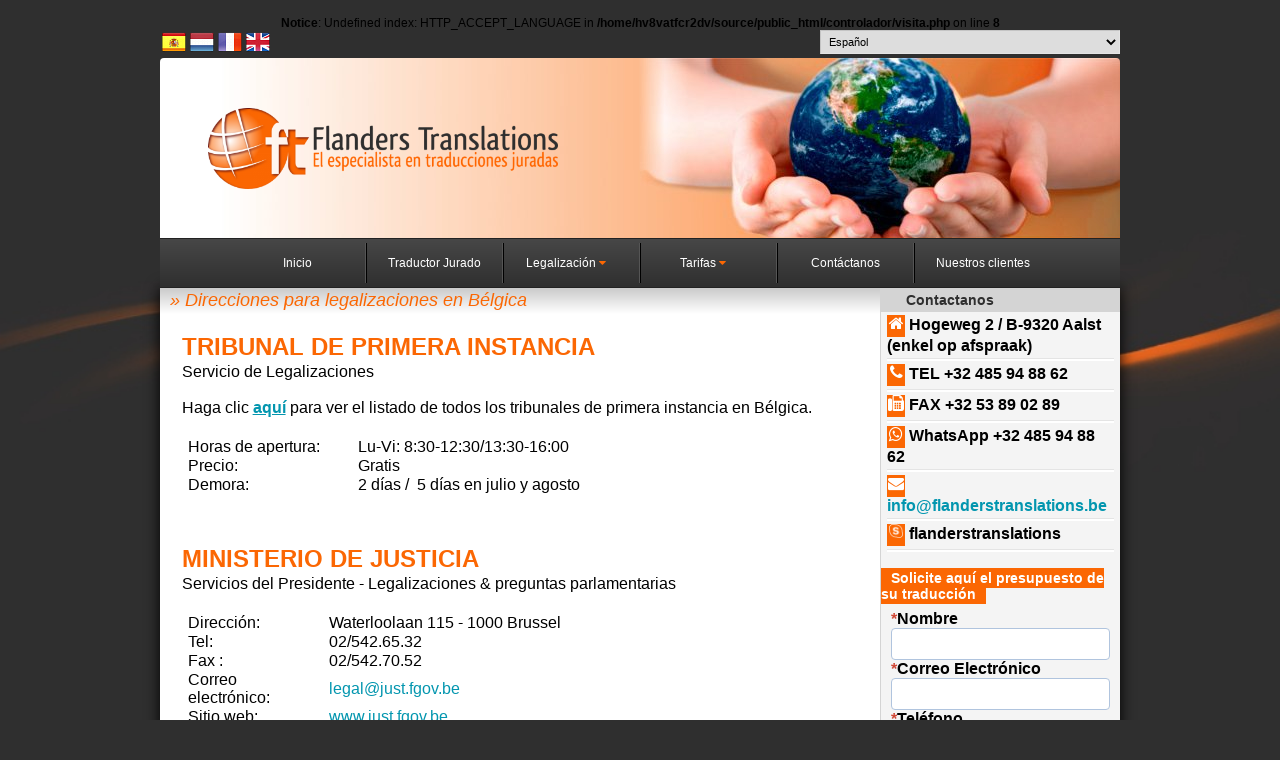

--- FILE ---
content_type: text/html; charset=UTF-8
request_url: https://www.flanderstranslations.be/es/legalizacion-en-belgica.html
body_size: 10212
content:
<br />
<b>Notice</b>:  Undefined index: HTTP_ACCEPT_LANGUAGE in <b>/home/hv8vatfcr2dv/source/public_html/controlador/visita.php</b> on line <b>8</b><br />
<!DOCTYPE html>
<html lang="ES">
    <head>
        <meta http-equiv="Content-Type" content="text/html; charset=windows-1250">
        <meta name="viewport" content="width=device-width, initial-scale=1.0">
        <style>html,body{position:absolute;top:0;left:0;padding:0;margin:0;width:100%;height:100%}html{height:100%;width:100%}body{background:#2F2F2F url(../tema/img/body_bg.jpg) no-repeat center center fixed;background-size:contain;-moz-background-size:contain;text-align:center;margin:0 auto;font-family:Verdana,Arial,Helvetica,sans-serif;font-size:12px;padding-top:2px}body .background{position:fixed;top:30%;left:0;z-index:-1;min-height:50%;min-width:100%}a{text-decoration:none;color:#0396af}a img{border-width:0}a:hover{text-decoration:underline;color:#ffcb06}input,select,textarea{border:1px solid #D4D4D4;border-color:#C4C4C4 #E4E4E4 #E4E4E4 #C4C4C4;padding:6px}input[type="text"],input[type="password"],select{width:300px}textarea{width:450px;height:90px}input:focus,select:focus,textarea:focus{border:1px solid #4D90FE;box-shadow:0 0 5px #C6DBFF;-webkit-box-shadow:0 0 5px #C6DBFF;-moz-box-shadow:0 0 5px #C6DBFF;behavior:url(tema/PIE.htc)}input[type="submit"]{background:#2F2F2F;border:1px solid #555;cursor:hand;cursor:pointer;color:#fff;font-weight:bold;padding:2px 6px}input[readonly]{background:#DDEAFF}.error{color:#D14836}.exito{color:#4BB549}.mensaje{text-align:center;margin:0 auto}h1,h2{margin:2px 0;color:#fb6703}h3{margin:2px 0;color:#2f2f2f}ul,li,form{padding:0;margin:0}hr{background:#040400;height:1px;border-width:0}.center{text-align:center;margin:0 auto}.left{margin-left:0;text-align:left}.right{margin-right:0;text-align:right}.orange{color:#fb6703}.bold{font-weight:bold}.small{font-size:11px}#idiomas,#contenedor,#footer,#creditos,#header,#menu{width:90%;min-width:280px;max-width:960px;margin:0 auto}#idiomas{text-align:center;margin:0 auto;height:28px;position:relative;color:#FFF;font-weight:bold}#idiomas .idiomas{width:100%}#idiomas .idiomas ul{float:left;margin-right:0;display:table;*display:inline-block}#idiomas .idiomas ul li{list-style:none;padding:0 2px;display:table-cell;vertical-align:middle;*float:left}#idiomas .idiomas2{text-align:right}#idiomas .idiomas2 select{height:24px;line-height:18px;font-size:11px;padding:0 4px}#contenedor{background:transparent;position:relative}#header{min-height:180px;position:relative;background:#FFF url(../tema/img/banner.jpg) no-repeat top right}#header .logo{width:350px;max-width:90%;position:absolute;top:50px;left:5%}#main{width:100%;text-align:justify;margin:0 auto;background:#FFF url([data-uri]) repeat-x top;border-collapse:collapse;border-bottom:2px solid #D4D4D4;min-height:200px}#main .titulo{width:100%;text-align:left;margin-left:0;font-style:italic;font-weight:normal;font-size:18px}#main .td,#main .th{margin:0;padding:0}#main .td{vertical-align:top;font-weight:normal;border-right:1px solid #D4D4D4}#main .td .contenido{padding:0 3%}#main .td .contenido table{border-color:#2f2f2f;border-width:0 0 3px 0;margin-top:2px;margin-bottom:2px;max-width:98%!important}#main .td .contenido td{border-color:#2f2f2f;border-width:1px 0 0 1px;padding:0 5px}#main .td .contenido td:last-child{border-right-width:1px}#main .td .contenido img{padding:5px}#main .th{width:25%;background:#F4F4F4;vertical-align:top;border-left:1px solid #FFF;text-align:left}#main .th h2{background:#D4D4D4;color:#2F2F2F;font-size:14px;padding:4px;margin:0;padding-left:25px;text-align:left;margin-left:0}#main .th ul{padding:0;margin:0 6px;position:relative;border-bottom:2px solid #FFF}#main .th ul li{list-style:none;min-height:22px;vertical-align:middle;border-bottom:1px solid #E4E4E4;border-top:2px solid #FFF;padding:3px 0;margin:0;text-align:left;position:relative}#main .th ul li a{display:block;width:100%;height:100%}#main .th ul li .span{background:#FB6703;color:#FFF;height:22px;line-height:20px;width:18px;display:inline-block;vertical-align:middle;text-align:center}#main .th ul li .span img{vertical-align:middle;max-height:17px;max-width:14px}#main .th ul li:first-child{border-top-width:0}#main .title{background:#fb6703;padding:2px 10px;color:#FFF;text-align:center;font-size:14px}#main .th .skype ul,#main .th .skype li,#main .th .skype p{margin:0;padding:0}#main .th .skype a{display:block!important}#main .th .skype li{height:40px!important;line-height:40px!important;display:block!important;width:100%!important}#main .th .skype{height:26px!important;line-height:26px!important}#main .th .skype a img{margin:0!important;vertical-align:middle!important}#main .mapa{background:#F4F3F0;padding:20px}#main .mapa>iframe{border:1px solid #FFF;border-width:2px 0}.form{text-align:center;margin:0 auto}.form th{text-align:right;margin-right:0}.form td{text-align:left;margin-left:0}.form2{padding:0 10px;display:block;text-align:left}.form2>div{position:relative}.form2 span{float:left;margin:0;padding:0;text-align:left}.form2 input{height:32px;line-height:32px}.form2 input,.form2 textarea{width:100%;background:#FFF!important;padding:0;margin:0;border:1px solid #B0C4DE}.form2 input[type="file"]{width:170px}.form2 input[type="submit"]{background:#2F2F2F!important}#albums{width:95%;text-align:center;margin:0 auto}#albums img{padding:5px}#albums img:hover{background:#f4f4f4;-moz-box-shadow:0 0 3px #C0C0C0;-webkit-box-shadow:0 0 3px #c0c0c0;box-shadow:0 0 3px #c0c0c0;behavior:url(tema/PIE.htc)}.coments{width:100%}.coments td{padding:6px}.coments tr:nth-child(odd){background-color:#F4F4F4;color:#fb6703}.coments tr:nth-child(even){background-color:#FFF;color:#000;border-top:1px solid #D4D4D4!important}#footer{min-height:70px;border-top:2px solid #FFF;background:#f4f4f4;position:relative}#footer a{color:#0396af}#footer table{width:100%;color:#444;background:#F4F4F4}#footer table td{text-align:left;margin-left:0;vertical-align:top;padding-top:10px}#footer ul{padding:0;margin:0 15px}#footer ul li{list-style:none;padding:2px 2px 2px 10px}#footer ul li a{display:block;font-family:'FontAwesome'}#footer ul.menu li a:before{content:"\f054";display:inline-block}#footer ul.menu li a:hover{color:#2F2F2F}#footer ul li:hover{color:#33A0A5}#footer a img{max-height:30px;vertical-align:middle}.contacto{text-align:right}.contacto ul{display:inline-block;float:right}.contacto ul li{position:relative;float:left;background:transparent!important}.flexslider{width:100%;height:300px;margin-bottom:10px;text-align:center;overflow:hidden}.slides img{width:100%;height:300px;max-width:720px;max-height:300px;*max-width:700px;*max-height:300px;text-align:center}.flex-caption{position:absolute;top:-20px;right:0;width:410px;color:#2F2F2F;text-shadow:1px 1px #FFF;font-size:18px;font-size:3vw;text-align:right;margin-right:0;padding:10px}.flexslider{-webkit-box-shadow:0 10px 6px -6px #777;-moz-box-shadow:0 10px 6px -6px #777;box-shadow:0 10px 6px -6px #777;behavior:url(../tema/PIE.htc)}.footer_form{padding:5px;text-align:center;margin:auto;background:#fc7113;position:fixed;z-index:98;bottom:0;right:50%;margin-right:-480px}.footer_form .formLlamar{display:none;padding:5px;position:absolute;bottom:0;right:0;z-index:98;background:#fc7113}.footer_form:hover .formLlamar{display:block}.footer_form h3{color:#000}.footer_form label{float:left;padding:0 15px;font-weight:bold}.footer_form input[type="text"]{width:125px}.footer_form input[type="submit"]{border:1px solid #000}#creditos{text-align:right;margin:0 auto;margin-top:3px}#creditos a{color:#fb6703}.boton_orange{display:inline-block;background:#fb6703;border:1px solid #CE5300;color:#101010;padding:6px 10px;text-decoration:none;letter-spacing:0;font-weight:bold;font-size:11px;position:relative;-webkit-border-radius:8px;-moz-border-radius:8px;border-radius:8px;behavior:url(../tema/PIE.htc)}.boton_orange:hover{text-decoration:none;background:#FF6700;color:#000;border:1px solid #393939}.clear:before,.clear:after{content:"\0020";display:block;height:0;overflow:hidden}.clear:after{clear:both}#menu{background:#2f2f2f url(../tema/img/menu.png) repeat-x;position:relative;z-index:99;border-top:1px solid #222;border-bottom:1px solid #222}#menu ul{padding:0;margin:0}#menu>ul{text-align:center;margin:0 auto;padding:4px 0;display:inline-block}#menu li{list-style:none}#menu li:hover>a{color:#fb6703}#menu>ul>li{position:relative;float:left;border-left:1px solid #000;border-right:1px solid #555;z-index:99}#menu>ul>li:first-child{border-left-width:0}#menu>ul>li:last-child{border-right-width:0}#menu>ul>li>a{text-decoration:none;display:block;width:135px;height:40px;line-height:40px;color:#fff}#menu a:hover{color:#fb6703}#menu>ul>li>ul{display:none;position:absolute;top:40px;left:0;z-index:99;background:url([data-uri])}#menu>ul>li:hover>ul{display:block}#menu>ul>li>ul>li{background:url([data-uri])}#menu>ul>li>ul>li>a{height:auto;min-width:180px;text-align:left;padding:10px 5px;text-decoration:none;display:block;color:#fff}#menu>ul>li>ul>li{border-top:1px dotted #fff}#menu>ul>li>ul>li:first-child{border-top-width:0}#menu>ul>li>ul>li:last-child{-moz-border-radius:10px 10px 0 0;-webkit-border-radius:10px 10px 0 0;border-radius:0 0 10px 10px;behavior:url(tema/PIE.htc)}#menu .arrow{font-family:'FontAwesome';color:#fb6703}#menu .arrow:before{content:"\f0d7"}#menu .sub_menu:hover>a{}#menu .sub_menu ul{padding:5px;-moz-border-radius:0 10px 10px 10px;-webkit-border-radius:0 10px 10px 10px;border-radius:0 10px 10px 10px;behavior:url(tema/PIE.htc)}#footer .contacto a i{line-height:32px;width:32px;background:#2F2F2F;color:#FFF;text-align:center;border-radius:50%}#footer .contacto a:hover i{color:#fb6703}.radius,input,textarea{-moz-border-radius:4px;-webkit-border-radius:4px;border-radius:4px;behavior:url(tema/PIE.htc);border-collapse:separate}.radius2{-moz-border-radius:0 0 4px 4px;-webkit-border-radius:0 0 4px 4px;border-radius:0 0 4px 4px;behavior:url(tema/PIE.htc);border-collapse:separate}.radius3{-moz-border-radius:4px 4px 0 0;-webkit-border-radius:4px 4px 0 0;border-radius:4px 4px 0 0;behavior:url(tema/PIE.htc);border-collapse:separate}.radius4{-moz-border-radius:4px 0 0 0;-webkit-border-radius:4px 0 0 0;border-radius:4px 0 0 0;behavior:url(tema/PIE.htc);border-collapse:separate}.shadow{background:transparent!important;-moz-box-shadow:0 0 15px #2f2f2f;-webkit-box-shadow:0 0 15px #2f2f2f;box-shadow:0 0 15px #2f2f2f;behavior:url(tema/PIE.htc);border-collapse:separate}.shadow2{-moz-box-shadow:0 0 15px #000;-webkit-box-shadow:0 0 15px #000;box-shadow:0 0 15px #000;behavior:url(tema/PIE.htc);border-collapse:separate}.mapa,#albums img{background:#fbfbfb;border:1px solid #FFF;-moz-box-shadow:0 0 5px #c0c0c0;-khtml-box-shadow:0 0 5px #c0c0c0;-webkit-box-shadow:0 0 5px #c0c0c0;box-shadow:0 0 5px #c0c0c0;behavior:url(tema/PIE.htc);border-collapse:separate}@media screen and (max-width:768px){body{background-image:none}#main a[href^="mailto:"]{font-size:16px}#idiomas,#contenedor,#footer,#creditos,#header,#menu{width:100%}#main .td,#main .th{float:left;display:block;width:auto;max-width:100%}}@media screen and (max-width:480px){#menu ul,#menu li{padding:0!important;margin:0!important;border-radius:0!important}#menu{width:100%;padding-top:50px;padding-left:0;height:auto;overflow:hidden;background-image:url(../tema/img/menu_responsive.png);background-repeat:no-repeat;background-position:10px 5px;margin-top:20px;cursor:pointer}#menu>ul{display:none}#menu>ul>li{width:100%}#menu>ul>li a{color:#FFF;border-top:1px solid #f0f0f1!important;width:100%;border-radius:0}#menu>ul>li a:hover{background:none;border-radius:0;border-width:0}#menu>ul>li>ul{position:relative;display:block;background:#1D1D1D;border-width:0!important;width:100%;text-align:center;padding:0;margin:0 auto;top:0;left:0}#main .responsive_table tbody tr td{float:left;display:block}#main a[href^="mailto:"],#main table>tbody>tr>td,#main table>tbody>tr>th{overflow-wrap:break-word;word-wrap:break-word;-ms-word-break:break-all;word-break:break-all;word-break:break-word;-ms-hyphens:auto;-moz-hyphens:auto;-webkit-hyphens:auto;hyphens:auto}#main .form,#main form,#main .form input,#main textarea{width:94%}#main table>tbody>tr>td,#main table>tbody>tr>th{width:98%;display:block;float:left;text-align:left}#footer>table>tbody>tr>td{float:left}}</style>
        <link rel="STYLESHEET" type="text/css" href="/tema/estilo_imprimir.css" media="print">         
         <!--[if IE]><LINK REL=StyleSheet HREF="/tema/estiloie.css" TYPE="text/css" MEDIA=screen><![endif]--> 
        <title>Direcciones para legalizaciones en B&eacute;lgica</title>
        <meta name="keywords" content="" >
        <meta name="description" content="" >
        <link REL="SHORTCUT ICON" HREF="/favicon.ico">
        <meta name="robots" content="all" >
        <meta http-equiv="Window-target" content="_top" >
        <meta http-equiv="content-language" content="ES" >
      
<script>
  (function(i,s,o,g,r,a,m){i['GoogleAnalyticsObject']=r;i[r]=i[r]||function(){
  (i[r].q=i[r].q||[]).push(arguments)},i[r].l=1*new Date();a=s.createElement(o),
  m=s.getElementsByTagName(o)[0];a.async=1;a.src=g;m.parentNode.insertBefore(a,m)
  })(window,document,'script','//www.google-analytics.com/analytics.js','ga');

  ga('create', 'UA-43982154-1', 'flanderstranslations.be');
  ga('send', 'pageview');
</script>
<!-- Google Plus -->
<script async type="text/javascript" src="https://apis.google.com/js/plusone.js">
  {lang: 'nl'}
</script>
    </head>
    <body>
<!--[if IE 8]>
        <img class="background" src="/tema/img/body_bg.jpg" />
<![endif]-->

<!--[if lt IE 8]>
        <img class="background" src="/tema/img/body_bg.jpg" />
<![endif]-->        

        <div id="idiomas">
            <div class="idiomas">
            <ul>
                <!--<li><span style="" >Idiomas:</span></li> -->
                                <li><a href="/es/legalizacion-en-belgica.html" ><img src="/img/es.png" title="Espa&#241;ol" /></a></li>
                                <li><a href="/nl/legalisatie-in-belgie.html" ><img src="/img/nl.png" title="Nederlands" /></a></li>
                                <li><a href="/fr/legalisation-en-belgique.html" ><img src="/img/fr.png" title="Français" /></a></li>
                                <li><a href="/en/legalisation-in-belgium.html" ><img src="/img/en.png" title="English" /></a></li>
                            </ul>
            </div>
           <div class='idiomas2'><!--Idiomas: -->
            <select onchange="location=this.value" >
                                <option value="/es/legalizacion-en-belgica.html" selected >Espa&#241;ol</option>
                                <option value="/nl/legalisatie-in-belgie.html"  >Nederlands</option>
                                <option value="/fr/legalisation-en-belgique.html"  >Français</option>
                                <option value="/en/legalisation-in-belgium.html"  >English</option>
                            </select>
            </div>           
        </div>
        
            <div id="header" class="radius3 ie">
                <img src="/img/logo/logo_Flanders_es_1.png" class="logo" title="Flanders Translations" />
            </div>
        <!--INICIO MENU -->
<div id="menu" onclick="showHideMenu();" >
    <ul id="ul" >
            <li >
            <a  href="./"  title="Agencia de traducción Flanders Translations, Traductores Jurados en Bélgica" >
            Inicio                        </a>
            
            <ul>
        </ul>
            
        </li>
            <li >
            <a  href="./traductor-jurado.html"  title="Traductor Jurado" >
            Traductor Jurado                        </a>
            
            <ul>
        </ul>
            
        </li>
            <li  class="sub_menu" >
            <a  title="Legalización" >
            Legalización            <span class="arrow">&nbsp;&nbsp;&nbsp;&nbsp;</span>            </a>
            
            <ul>
            <li>
            <a href="legalizacion-defincion.html" title="Legalización de A a Z" >
            Definición            </a>
        </li>
            <li>
            <a href="legalizacion-en-belgica.html" title="Direcciones para legalizaciones en Bélgica" >
            Direcciones en Bélgica            </a>
        </li>
            <li>
            <a href="legalizacion-en-el-extranjero.html" title="Direcciones para legalizaciones en el extranjero" >
            Direcciones en el Extranjero            </a>
        </li>
            <li>
            <a href="legalizacion-apostilla.html" title="Apostilla de la Haya" >
            Apostilla de la Haya            </a>
        </li>
        </ul>
            
        </li>
            <li  class="sub_menu" >
            <a  title="Tarifas" >
            Tarifas            <span class="arrow">&nbsp;&nbsp;&nbsp;&nbsp;</span>            </a>
            
            <ul>
            <li>
            <a href="tarifas-traduccion-jurada.html" title="Tarifas para una traducción jurada" >
            Traducción Jurada            </a>
        </li>
            <li>
            <a href="tarifas-legalizacion.html" title="Tarifas para la legalización de sus documentos originales y sus traducciones juradas" >
            Legalización            </a>
        </li>
        </ul>
            
        </li>
            <li >
            <a  href="./contactanos.html"  title="Contáctanos" >
            Contáctanos                        </a>
            
            <ul>
        </ul>
            
        </li>
            <li >
            <a  href="./nuestros-clientes.html"  title="Comentarios de nuestros clientes y amigos" >
            Nuestros clientes                        </a>
            
            <ul>
        </ul>
            
        </li>
        </ul>
    <script type='text/javascript'>
$("#menu a").hover(function(){$(this).fadeTo(100,0.60); $(this).fadeTo(300,1)});
//$("#menu li").hover(function(){$(this).hide(); $(this).fadeIn(500);});
</script>
</div>
<!-- TERMINA MENU -->
<script>

        function heightMenu(t) {
                        if(t.clientHeight===40) {
                t.style.maxHeight = "1000px";
            } else {
                t.style.maxHeight = "0px";
            }
        }
        
        function showHideMenu() {
            var ul = document.getElementById("ul");
                        if(ul.style.display==="block") {
                ul.style.display="none";
            } else {
                ul.style.display="block";
            }
        }
        </script><div id="contenedor" class="shadow2 radius">
            <table id="main">

                <tr>
                    <td class='td'>
 
                                <h2 class="titulo"> &nbsp;  &raquo; Direcciones para legalizaciones en Bélgica</h2>
                
                
            
<div class="contenido"><div>
	&nbsp;</div>
<h2>
	<strong>TRIBUNAL DE PRIMERA INSTANCIA</strong></h2>
<div>
	Servicio de Legalizaciones</div>
<div>
	&nbsp;</div>
<div>
	Haga clic <a href="http://www.juridat.be/eerste_aanleg" target="_blank"><strong><u>aqu&iacute;</u></strong> </a>para ver el listado de todos los tribunales de primera instancia en B&eacute;lgica.</div>
<div>
	&nbsp;</div>
<div>
	<table border="0" cellpadding="1" cellspacing="1" style="width: 450px;">
		<tbody>
			<tr>
				<td>
					Horas de apertura:</td>
				<td>
					Lu-Vi: 8:30-12:30/13:30-16:00</td>
			</tr>
			<tr>
				<td>
					Precio:</td>
				<td>
					Gratis</td>
			</tr>
			<tr>
				<td>
					Demora:</td>
				<td>
					2 d&iacute;as / &nbsp;5 d&iacute;as en julio y agosto</td>
			</tr>
		</tbody>
	</table>
	<p>
		&nbsp;</p>
</div>
<h2>
	<strong>MINISTERIO DE JUSTICIA</strong></h2>
<div>
	Servicios del Presidente - Legalizaciones &amp; preguntas parlamentarias</div>
<div>
	&nbsp;</div>
<div>
	<table border="0" cellpadding="1" cellspacing="1" style="width: 450px;">
		<tbody>
			<tr>
				<td>
					Direcci&oacute;n: &nbsp;</td>
				<td>
					Waterloolaan 115 - 1000 Brussel</td>
			</tr>
			<tr>
				<td>
					Tel: &nbsp;</td>
				<td>
					02/542.65.32</td>
			</tr>
			<tr>
				<td>
					Fax : &nbsp; &nbsp;</td>
				<td>
					02/542.70.52</td>
			</tr>
			<tr>
				<td>
					Correo electr&oacute;nico:</td>
				<td>
					<a href="mailto:legal@just.fgov.be">legal@just.fgov.be</a></td>
			</tr>
			<tr>
				<td>
					Sitio web:&nbsp;</td>
				<td>
					<a href="http://www.just.fgov.be/" target="_blank">www.just.fgov.be</a></td>
			</tr>
			<tr>
				<td>
					Horas de apertura:</td>
				<td>
					<p>
						Lu-Vi: 9:00-12:00</p>
					<p>
						Miercoles: 14:00-16:00</p>
				</td>
			</tr>
			<tr>
				<td>
					Precio legalizaci&oacute;n:</td>
				<td>
					Gratis</td>
			</tr>
			<tr>
				<td>
					Demora:</td>
				<td>
					Inmediato/ 2 d&iacute;as ( si m&aacute;s de10 documentos)</td>
			</tr>
			<tr>
				<td>
					&nbsp;</td>
				<td>
					&nbsp;</td>
			</tr>
			<tr>
				<td>
					Por correo: &nbsp;</td>
				<td>
					Mandar documentos</td>
			</tr>
			<tr>
				<td>
					Demora por correo:</td>
				<td>
					4 hasta 5 d&iacute;as h&aacute;biles</td>
			</tr>
		</tbody>
	</table>
</div>
<div>
	&nbsp;</div>
<h2>
	<strong>MINISTERIO DE RELACIONES EXTERIORES </strong></h2>
<div>
	Servicio C2.1 Legalizaci&oacute;n:</div>
<div>
	&nbsp;</div>
<div>
	<table border="0" cellpadding="1" cellspacing="1" style="width: 500px;">
		<tbody>
			<tr>
				<td>
					Direcci&oacute;n: &nbsp; &nbsp; &nbsp; &nbsp; &nbsp; &nbsp; &nbsp; &nbsp; &nbsp;&nbsp;</td>
				<td>
					Karmelietenstraat 27, 1000 Bruselas</td>
			</tr>
			<tr>
				<td>
					Tel: &nbsp; &nbsp; &nbsp; &nbsp; &nbsp; &nbsp; &nbsp; &nbsp; &nbsp; &nbsp; &nbsp; &nbsp; &nbsp; &nbsp; &nbsp; &nbsp;&nbsp;</td>
				<td>
					02/501.42.36</td>
			</tr>
			<tr>
				<td>
					Correo electronico: &nbsp; &nbsp; &nbsp;</td>
				<td>
					<a href="mailto:legalisatie.bz@diplobel.fed.be">legalisatie.bz@diplobel.fed.be</a></td>
			</tr>
			<tr>
				<td>
					Sitio Web: &nbsp; &nbsp; &nbsp; &nbsp; &nbsp; &nbsp; &nbsp; &nbsp; &nbsp; &nbsp; &nbsp; &nbsp;</td>
				<td>
					<a href="http://diplomatie.belgium.be/en" target="_blank">http://diplomatie.belgium.be/en</a></td>
			</tr>
			<tr>
				<td>
					Horas de apertura: &nbsp; &nbsp; &nbsp;&nbsp;</td>
				<td>
					Lu-Vi: 9:00-12:00</td>
			</tr>
			<tr>
				<td>
					Precio: &nbsp; &nbsp; &nbsp; &nbsp; &nbsp; &nbsp; &nbsp; &nbsp; &nbsp; &nbsp; &nbsp; &nbsp; &nbsp;&nbsp;</td>
				<td>
					20 euros por documento</td>
			</tr>
			<tr>
				<td>
					Demora: &nbsp; &nbsp; &nbsp; &nbsp; &nbsp; &nbsp; &nbsp; &nbsp; &nbsp; &nbsp; &nbsp; &nbsp;&nbsp;</td>
				<td>
					Inmediato/ 2 d&iacute;as (si m&aacute;s de 10 documentos)</td>
			</tr>
		</tbody>
	</table>
	<p>
		&nbsp;</p>
	<table border="0" cellpadding="1" cellspacing="1" style="width: 180%;">
		<tbody>
			<tr>
				<td style="vertical-align: top">
					Por correo:</td>
				<td>
					<table border="1" cellpadding="0" cellspacing="0" style="width: 480px;" width="480">
						<tbody>
							<tr>
								<td style="width: 192px;">
									mandar documentos a:</td>
								<td style="width: 288px;">
									<div>
										FOD BZ Legalisaties en Consulaire Zaken B&amp;B1.3</div>
									<div>
										Egmont II-B&amp;B1.3</div>
									<div>
										Karmelietenstraat 15</div>
									<div>
										1000-Brussel</div>
								</td>
							</tr>
							<tr>
								<td style="width: 192px;">
									n&uacute;mero de cuenta.:</td>
								<td style="width: 288px;">
									IBAN : BE13100008614139</td>
							</tr>
							<tr>
								<td style="width: 192px;">
									asunto:</td>
								<td style="width: 288px;">
									C2.1 - Legalisatie + aard van het document + betrokkene persoon + land/gemeente van bestemming</td>
							</tr>
							<tr>
								<td style="width: 192px;">
									demora por correo</td>
								<td style="width: 288px;">
									al menos 10 d&iacute;as h&aacute;biles<br />
									&nbsp;</td>
							</tr>
						</tbody>
					</table>
				</td>
			</tr>
		</tbody>
	</table>
</div>
<div>
	<p>
		&nbsp;</p>
</div>
<h2 style="text-align: justify;">
	<strong>EMBAJADAS Y CONSULADOS</strong></h2>
<div style="text-align: justify;">
	Haga clic <a href="http://diplomatie.belgium.be/nl/Diensten/ambassades_en_consulaten/buitenlandse_ambassades_en_consulaten_in_belgie/" target="_blank"><strong><u>aqu&iacute;</u></strong></a><a href="http://diplomatie.belgium.be/nl/Diensten/ambassades_en_consulaten/buitenlandse_ambassades_en_consulaten_in_belgie/" target="_blank"> </a>para ver las direcciones de todas las embajadas y consulados en B&eacute;lgica.</div></div>
    </td>
    <th class="th">
        <h2>Contactanos</h2>
        <ul class="contacto">
            <li><span class="span"><i class="fa fa-home" ></i></span> Hogeweg 2 / B-9320 Aalst
    (enkel op afspraak)</li>   
            <li><span class="span"><i class="fa fa-phone" ></i></span> TEL +32 485 94 88 62</li>            <li><span class="span"><i class="fa fa-fax" ></i></span> FAX +32 53 89 02 89</li>
            <li><span class="span"><i class="fa fa-whatsapp" ></i></span> WhatsApp +32 485 94 88 62</li>
            <li><a href="mailto:info@flanderstranslations.be" ><span class="span"><i class="fa fa-envelope" ></i></span> info@flanderstranslations.be</a></li>           <!--             <li >
<script type="text/javascript" src="http://www.skypeassets.com/i/scom/js/skype-uri.js"></script>
<div id="SkypeButton_Call_flanderstranslations_1"  class="skype">
  <script type="text/javascript">
    Skype.ui({
      "name": "dropdown",
      "element": "SkypeButton_Call_flanderstranslations_1",
      "participants": ["flanderstranslations"],
      "imageSize": 24
    });
  </script>
</div>
            </li>
            -->

<li><span class="span"><img src="/img/icon/skype.png" /></span> flanderstranslations</li>
        </ul>
        <br>
<script>function confirmDel(){var r=confirm("Realmente desea borrar el registro?");return 1==r?!0:!1}function ucword(r){return r.charAt(0).toUpperCase()+r.slice(1)}function trim(r){return r.replace(/^\s+|\s+$/g,"")}function valVacio(r,e){return""!=trim(r.value)?1:(r.focus(),e&&(e.innerHTML="<span class='error'>"+ucword(r.name)+", no puede estar vacio</span>"),0)}function valNum(r,e){return isNaN(r.value)?(r.focus(),e&&(e.innerHTML="<span class='error'>"+ucword(r.name)+", debe ser numerico</span>"),0):1}function valMin(r,e,n){return r.value.length<n?(r.focus(),e.innerHTML="<span class='error'>"+ucword(r.name)+", debe tener "+n+" caracteres minimos</span>",1):0}function valMax(r,e,n){return r.value.length>n?(r.focus(),e.innerHTML="<span class='error'>"+ucword(r.name)+", debe tener "+n+" caracteres maximos</span>",1):0}function popUp(r,e){if(!window.focus)return!0;var n;return n=r.href,w=window.open(n,e,"width=800,height=600,scrollbars=yes, resizable"),w.focus(),!1}</script>
<style>            
            #original > div {border-bottom: 1px solid #A3ACB8; overflow-wrap: break-word; word-break: break-all; font-size: 11px;}
            #original div a { color: #FFF; background: red; text-align: center; width: 18px; height: 18px; display: inline-block; line-height: 18px; font-size: 10px; border-radius: 50%; margin: 0 5px; cursor: pointer;}
        </style>
        <span class="title">Solicite aquí el presupuesto de su traducción</span><br />
        <h2 class="mensaje" id="mensaje" style="background: transparent; text-align: center;" ></h2>
        <form method="post" action="/es/legalizacion-en-belgica.html" enctype="multipart/form-data" onSubmit="return valForm(this);" >
        <input type="hidden" name="code" value="dc8db1d6fae7b75783100481f347e8df" />
            <div class="form2">
            <label><span class="error">*</span>Nombre</label><br />
            <input type="text" name="nombre" value="" required="" /><br />
            <label><span class="error">*</span>Correo Electrónico</label><br />
            <input type="email" name="correo" value="" required="" /><br />
            <label><span class="error">*</span>Teléfono</label><br />
            <input type="text" name="telefono" value="" required="" /><br />            
            <label>Lengua fuente</label><br />
            <input type="text" name="idiomaFuente" value="" /><br />
            <label>Lengua meta</label><br />
            <input type="text" name="idiomaTraduccion" value="" /><br />
            <label>Tome un scan de sus documentos y súbalos aqui (50M max)</label>
               
                <div id="original">
                <div>
                <input type="file" name="archivo[]" value="" accept="application/pdf, image/*" onchange="loadFile(event, this)"> 
                </div>
            </div>
            <br />
            <label><span class="error">*</span> Información Adicional</label>
            <br />
            <textarea name="mensaje" required="" ></textarea>
            <br />
            <label>Código de seguridad</label> 
            <br />
            <img src="/index.php?captcha" /> &nbsp;  &nbsp; 
            <input type="text" name="captcha" value="" style="width: 90px" required="" />
            <br />
            <div style="text-align: right; margin-right: 0;" >
            <input type="submit" name="guardarForm" value="Enviar" style="width: 70px; " />
            </div>
            </div>
        </form>

 <!--           <div class="footer_form radius4">
                    <h3 style="float: left; font-size: 13px; ">
                        <img src="img/telefono_.png" style="vertical-align: middle; width: 30px;"/>
  
                    Nosotros te devolvemos la llamada</h3>
                        <div class="formLlamar radius4">  
<form method="post" action="/es/legalizacion-en-belgica.html" onSubmit="return valForm(this);" >
                    <h3 style="float: left; font-size: 13px; ">
                        <img src="img/telefono_.png" style="vertical-align: middle; width: 30px;"/>
                    Nosotros te devolvemos la llamada</h3>
                    <label>Nombre<br /></label>
                        <input type="text" name="nombre" /><br />
                    <label>Teléfono</label><br />
                        <input type="text" name="telefono" /><br />
                        <label>Código de seguridad</label><br />
                        <img src="/index.php?captcha" style="vertical-align: middle; " /> &nbsp; 
                        <input type="text" name="captcha" value="" style="width: 50px" /><br />
                        <input type="submit" name="guardar" value="Enviar" style="" />
                </form>
<div class="mensaje" id="mensaje" ></div>

             </div>
            </div> -->
    <script>
    
    function fileSize(inpu){
    try {
 var sizeinkb = 0;
 //for IE
 if ($.browser.msie) {
 //before making an object of ActiveXObject, 
 //please make sure ActiveX is enabled in your IE browser
 var objFSO = new ActiveXObject("Scripting.FileSystemObject"); 
 var filePath = inpu.value;
 var objFile = objFSO.getFile(filePath);
sizeinkb = objFile.size; //size in kb
 }
 //for FF, Safari, Opeara and Others
 else {
 sizeinkb = inpu.files[0].size //size in kb
 }
return sizeinkb;
 }
 catch (e) {
 return 0;
 }
}

function valForm(ff) {
 msg = document.getElementById("mensaje");
 if(trim(ff.nombre.value)=="" || trim(ff.nombre.value).match(/([\<])([^\>]{1,})*([\>])/i)!=null){ 
     msg.innerHTML = "<span class='error'>Por favor ingrese un nombre válido</span>";
     ff.nombre.focus();
     ff.nombre.style.border="1px solid red";
     return false;
 }else{
     ff.nombre.style.border="";
 }


 var re = /^([a-zA-Z0-9_.-])+@(([a-zA-Z0-9-])+.)+([a-zA-Z0-9]{2,4})+$/; 
                if ( !re.test(trim(ff.correo.value)) ) {
     msg.innerHTML = "<span class='error'>Por favor ingrese un correo válido</span>";
     ff.correo.focus();
     ff.correo.style.border="1px solid red";
     return false;
 }else{
     ff.correo.style.border="";
 }
 if(trim(ff.telefono.value)=="" || trim(ff.telefono.value).match(/([\<])([^\>]{1,})*([\>])/i)!=null || !trim(ff.telefono.value).match( /\d+/ig) ){
     msg.innerHTML = "<span class='error'>Por favor ingrese un teléfono válido</span>";
     ff.telefono.focus();
     ff.telefono.style.border="1px solid red";
     return false;
 }else{
     ff.telefono.style.border="";
 }
if(trim(ff.idiomaFuente.value).match(/([\<])([^\>]{1,})*([\>])/i)!=null){
     msg.innerHTML = "<span class='error'>Error: Lengua fuente</span>";
     ff.idiomaFuente.focus();
     ff.idiomaFuente.style.border="1px solid red";
     return false;
 }else{
     ff.idiomaFuente.style.border="";
 }
if(trim(ff.idiomaTraduccion.value).match(/([\<])([^\>]{1,})*([\>])/i)!=null){
     msg.innerHTML = "<span class='error'>Error: Lengua meta</span>";
     ff.idiomaTraduccion.focus();
     ff.idiomaTraduccion.style.border="1px solid red";
     return false;
 }else{
     ff.idiomaTraduccion.style.border="";
 }
if(trim(ff.mensaje.value).match(/([\<])([^\>]{1,})*([\>])/i)!=null){
     msg.innerHTML = "<span class='error'>Error: Información Adicional</span>";
     ff.mensaje.focus();
     ff.mensaje.style.border="1px solid red";
     return false;
 }else{
     ff.idiomaTraduccion.style.border="";
 }
 
  var archivos = document.getElementsByName("archivo[]");
  var totalZise = 0;
 for(i=0;i<archivos.length; i++) {
 if(archivos[i].value!="")
 totalZise += parseInt(fileSize(archivos[i]));
 }
if(totalZise> 90000000) {
alert("Archivos demasiado grandes (90Mb max)");
return false;
}
 
 if(trim(ff.captcha.value)==""){
     msg.innerHTML = "<span class='error'><br />
<b>Notice</b>:  Undefined index: error-captcha in <b>/home/hv8vatfcr2dv/source/public_html/vista/form2.php</b> on line <b>160</b><br />
</span>";
     ff.captcha.focus();
     ff.captcha.style.border="1px solid red";
     return false;
 }else{
     ff.captcha.style.border="";
 }
}

function addRow(t) {
                        var table = t.parentNode.parentNode.parentNode.parentNode;

			var rowCount = table.rows.length;
                        if(rowCount < 6) {
			var row = table.insertRow(rowCount);

			/*var cell1 = row.insertCell(0);
			cell1.innerHTML = rowCount + 1;

			var cell2 = row.insertCell(0);
			var element2 = document.createElement("input");
			element2.type = "text";
			element2.name = "txtbox[]";
			cell2.appendChild(element2);*/
                        var cell0 = row.insertCell(0);
                        cell0.innerHTML = '<input type="file" name="archivo[]" size="6" /> ';
                        
                        var cell1 = row.insertCell(1);
			cell1.innerHTML = "<img src=\"/img/del.png\" onClick=\"delRow(this);\" class=\"link\" />";
                        } else {
                            alert ("No mas archivos permitidos");
                        }
		}
function delRow(t){
    var row= t.parentNode.parentNode;
    var tbl = row.parentNode.parentNode;
tbl.deleteRow(row.rowIndex);
}



var loadFile = function (event, t) {
                var total_files = document.getElementsByName("archivo[]").length;                
                if(total_files<=6) {
                padre = document.getElementById("original");
                padre_content = "<div><input type='file' name='archivo[]' accept='application/pdf, image/*' onChange='loadFile(event, this)' /></div>";        
                padre.insertAdjacentHTML('afterbegin', padre_content);
                var div  = t.parentNode;
                var borrar = document.createElement("a");
                borrar.setAttribute("onClick","parentNode.remove()");
                borrar.innerHTML="x";
                
                var fullPath = t.value;
                                var filename = '';
if (fullPath) {
    var startIndex = (fullPath.indexOf('\\') >= 0 ? fullPath.lastIndexOf('\\') : fullPath.lastIndexOf('/'));
    var filename = fullPath.substring(startIndex);
    if (filename.indexOf('\\') === 0 || filename.indexOf('/') === 0) {
        filename = filename.substring(1);
    }
}
var nombre = document.createElement("span");
                nombre.innerHTML = filename;
                
                div.appendChild(nombre);
                div.appendChild(borrar);
                t.style.display = "none";
                } else {
                alert ("No mas archivos permitidos");
            }
            }

</script>
        <br />
        <h2>Visitas 984092 &nbsp; </h2>         
    </th>
</tr>
</table>
</div> <!--termina contenedor -->
<div id="footer" class="radius2" style="relative">

    <table border="0" class="radius2" >
        <tr>
        <td>
            <!--INICIO MENU -->

                <ul class="menu">
            
                <li><a href="links.html" title="Sitios de Interés" >
            Sitios de Interés            </a></li>
            
            
        </ul>

                <ul class="menu">
            
                <li><a href="condiciones-generales.html" title="Condiciones Generales" >
            Condiciones Generales            </a></li>
            
            
        </ul>

                <ul class="menu">
            
                <li><a href="disclaimer.html" title="Disclaimer" >
            Disclaimer            </a></li>
            
            
        </ul>

                <ul class="menu">
            
                <li><a href="apostilles-abroad.html" title="Apostilles abroad" >
            Apostilles abroad            </a></li>
            
            
        </ul>

                <ul class="menu">
            
                <li><a href="bedigd-vertaler-spaans.html" title="Traductor jurado español" >
            Traductor jurado español            </a></li>
            
            
        </ul>

                <ul class="menu">
            
                <li><a href="traductor-jurado-ingles.html" title="Traductor jurado inglés" >
            Traductor jurado inglés            </a></li>
            
            
        </ul>

                <ul class="menu">
            
                <li><a href="traductor-jurado-neerlandes.html" title="Traductor jurado neerlandés" >
            Traductor jurado neerlandés            </a></li>
            
            
        </ul>

                <ul class="menu">
            
                <li><a href="traductor-jurado-francs.html" title="Traductor jurado francés" >
            Traductor jurado francés            </a></li>
            
            
        </ul>

            </td>

        <td class="contacto" >
<ul>


         <li>
         <form action="https://www.paypal.com/cgi-bin/webscr" method="post" target="_blank" border="0">
<input type="hidden" name="cmd" value="_s-xclick">
<input type="hidden" name="hosted_button_id" value="BQBSXQFVCYL3G">
<input type="image" src="/img/paypal.png" border="0" height="40px" style="border-width: 0" name="submit" alt="PayPal - The safer, easier way to pay online!">
<img alt="" border="0" src="https://www.paypalobjects.com/en_US/i/scr/pixel.gif" width="0" height="0" style="border-width: 0">
</form>

         </li>
                 
         <li><a href="https://www.facebook.com/FlandersTranslations" target="_blank" title="Facebook" ><i class="fa fa-facebook"></i></a></li>
             
        
                         <li> <a href="https://www.linkedin.com/pub/tom-mahieu/73/85b/b4" target="_blank"  title="linkedIn" ><i class="fa fa-linkedin"></i></a></li>
                 
                 <li> <a href="https://www.youtube.com/watch?v=hqYnxGh6-aU" target="_blank" title="YouTube" ><i class="fa fa-youtube" ></i></a></li>
                        <li> <a href="mailto: info@flanderstranslations.be" target="_blank" title="E-mail" ><i class="fa fa-envelope" ></i></a></li>
                        <li> <a href="https://api.whatsapp.com/send?phone=32485948862"  target="_blank" title="whatsapp" ><i class="fa fa-whatsapp" ></i></a></li>
        </ul>
    </td>
        </tr>
        </table>  
    <div class="right small">&copy; Flanders Translations 2026. &nbsp; </div>  
</div>
<div id="creditos" >
    
    <a href="http://www.guateportal.com" target="_blank" title="Diseño y Desarrollo de Páginas Web" >Guateportal.Com &nbsp; </a>
</div>
<br />
<noscript id="deferred-styles"><link rel="stylesheet" href="/tema/font-awesome.min.css" ></noscript>
    <script>
      var loadDeferredStyles = function() {
        var addStylesNode = document.getElementById("deferred-styles");
        var replacement = document.createElement("div");
        replacement.innerHTML = addStylesNode.textContent;
        document.body.appendChild(replacement)
        addStylesNode.parentElement.removeChild(addStylesNode);
      };
      var raf = window.requestAnimationFrame || window.mozRequestAnimationFrame ||
          window.webkitRequestAnimationFrame || window.msRequestAnimationFrame;
      if (raf) raf(function() { window.setTimeout(loadDeferredStyles, 0); });
      else window.addEventListener('load', loadDeferredStyles);
    </script>

</body>
</html>


--- FILE ---
content_type: text/css
request_url: https://www.flanderstranslations.be/tema/estilo_imprimir.css
body_size: 119
content:
BODY { 
   font: 8pt Verdana, Geneva, Arial, Helvetica, sans-serif; 
   margin: 10 0 10 0px; 
   text-align: center; 
    background-color: #ffffff; 
} 
#idiomas{ visibility:hidden; display: none; }
#contenedor{ 
    text-align: left; 
    width: 750px; 
    margin: auto; 
    box-shadow: none;
    
} 
#header {width: 100%; height: 150px; position: relative; background: #FFFFFF;
  
}
#header .logo { max-width: 350px; position: absolute; top:20px; left: 30px; } 

#menu { visibility:hidden; display: none; }

#main{ margin: 10 0 10 0px; border: 1px solid #2f2f2f; border-width: 1px 0 1px 0;
}
#main .td{ 
    background-color: #ffffff; 
    padding: 0 10px 0 10px; 
    width: 735px; 
    float: left; 
}
#main .th{ 
   visibility:hidden; 
   display: none; 
} 

#footer { visibility:hidden; display: none; }
#creditos { visibility:hidden; display: none;}
/*FLEXSLIDER*/
.flexslider {visibility:hidden; display: none; }
